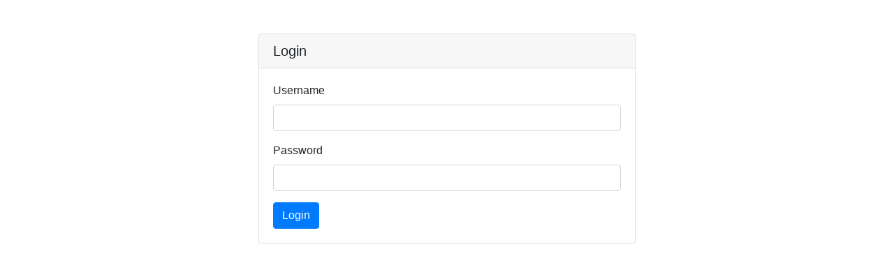

--- FILE ---
content_type: text/html; charset=utf-8
request_url: https://imshare.iris-home.net/login
body_size: 663
content:
<!DOCTYPE html>
<html lang="en">
<head>
    <meta charset="UTF-8">
    <meta name="viewport" content="width=device-width, initial-scale=1.0">
    <title>Login</title>
    <link href="https://stackpath.bootstrapcdn.com/bootstrap/4.5.2/css/bootstrap.min.css" rel="stylesheet">
		<link rel="shortcut icon" href="/static/img/elasticsearch.png">
</head>
<body>
    <div class="container mt-5">
        <div class="row justify-content-center">
            <div class="col-md-6">
                <div class="card">
                    <h5 class="card-header">Login</h5>
                    <div class="card-body">
                        <form action="" method="post">
                            <div class="form-group">
                                <label for="username">Username</label>
                                <input type="text" class="form-control" name="username" id="username" required>
                            </div>
                            <div class="form-group">
                                <label for="password">Password</label>
                                <input type="password" class="form-control" name="password" id="password" required>
                            </div>
                            <button type="submit" class="btn btn-primary">Login</button>
                        </form>
                    </div>
                </div>
            </div>
        </div>
    </div>

    <script src="https://code.jquery.com/jquery-3.5.1.slim.min.js"></script>
    <script src="https://cdn.jsdelivr.net/npm/@popperjs/core@2.9.1/dist/umd/popper.min.js"></script>
    <script src="https://stackpath.bootstrapcdn.com/bootstrap/4.5.2/js/bootstrap.min.js"></script>
<script defer src="https://static.cloudflareinsights.com/beacon.min.js/vcd15cbe7772f49c399c6a5babf22c1241717689176015" integrity="sha512-ZpsOmlRQV6y907TI0dKBHq9Md29nnaEIPlkf84rnaERnq6zvWvPUqr2ft8M1aS28oN72PdrCzSjY4U6VaAw1EQ==" data-cf-beacon='{"version":"2024.11.0","token":"9a2664a5731f4452a77bb98d15e87d67","r":1,"server_timing":{"name":{"cfCacheStatus":true,"cfEdge":true,"cfExtPri":true,"cfL4":true,"cfOrigin":true,"cfSpeedBrain":true},"location_startswith":null}}' crossorigin="anonymous"></script>
</body>
</html>
